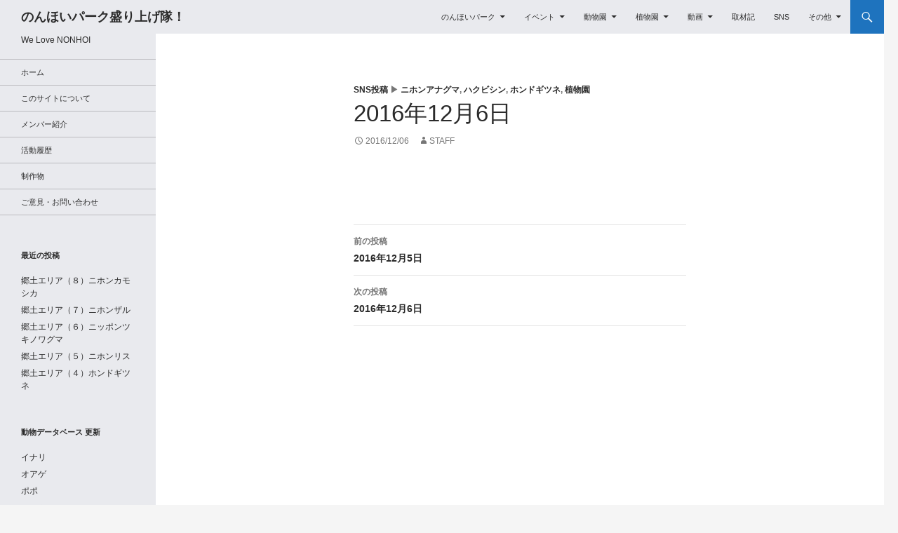

--- FILE ---
content_type: text/html; charset=UTF-8
request_url: https://moriagetai.sozo.ac.jp/home/snspost/20161206
body_size: 17339
content:
<!DOCTYPE html>
<!--[if IE 7]>
<html class="ie ie7" dir="ltr" lang="ja" prefix="og: https://ogp.me/ns#">
<![endif]-->
<!--[if IE 8]>
<html class="ie ie8" dir="ltr" lang="ja" prefix="og: https://ogp.me/ns#">
<![endif]-->
<!--[if !(IE 7) & !(IE 8)]><!-->
<html dir="ltr" lang="ja" prefix="og: https://ogp.me/ns#">
<!--<![endif]-->
<head>
	<meta charset="UTF-8">
	<meta name="viewport" content="width=device-width">
	<title>2016年12月6日 - のんほいパーク盛り上げ隊！</title>
	<link rel="profile" href="http://gmpg.org/xfn/11">
	<link rel="pingback" href="https://moriagetai.sozo.ac.jp/home/xmlrpc.php">
	<!--[if lt IE 9]>
	<script src="https://moriagetai.sozo.ac.jp/home/wp-content/themes/twentyfourteen/js/html5.js"></script>
	<![endif]-->
	
		<!-- All in One SEO 4.9.3 - aioseo.com -->
	<meta name="description" content="夕方から冷え&amp;#x8fbc" />
	<meta name="robots" content="max-image-preview:large" />
	<meta name="author" content="staff"/>
	<link rel="canonical" href="https://moriagetai.sozo.ac.jp/home/snspost/20161206" />
	<meta name="generator" content="All in One SEO (AIOSEO) 4.9.3" />
		<meta property="og:locale" content="ja_JP" />
		<meta property="og:site_name" content="のんほいパーク盛り上げ隊！ - We Love NONHOI" />
		<meta property="og:type" content="article" />
		<meta property="og:title" content="2016年12月6日 - のんほいパーク盛り上げ隊！" />
		<meta property="og:description" content="夕方から冷え&amp;#x8fbc" />
		<meta property="og:url" content="https://moriagetai.sozo.ac.jp/home/snspost/20161206" />
		<meta property="article:published_time" content="2016-12-06T14:00:43+00:00" />
		<meta property="article:modified_time" content="2016-12-09T15:50:58+00:00" />
		<meta name="twitter:card" content="summary_large_image" />
		<meta name="twitter:title" content="2016年12月6日 - のんほいパーク盛り上げ隊！" />
		<meta name="twitter:description" content="夕方から冷え&amp;#x8fbc" />
		<script type="application/ld+json" class="aioseo-schema">
			{"@context":"https:\/\/schema.org","@graph":[{"@type":"BreadcrumbList","@id":"https:\/\/moriagetai.sozo.ac.jp\/home\/snspost\/20161206#breadcrumblist","itemListElement":[{"@type":"ListItem","@id":"https:\/\/moriagetai.sozo.ac.jp\/home#listItem","position":1,"name":"Home","item":"https:\/\/moriagetai.sozo.ac.jp\/home","nextItem":{"@type":"ListItem","@id":"https:\/\/moriagetai.sozo.ac.jp\/home\/snspost#listItem","name":"\u95a2\u9023SNS"}},{"@type":"ListItem","@id":"https:\/\/moriagetai.sozo.ac.jp\/home\/snspost#listItem","position":2,"name":"\u95a2\u9023SNS","item":"https:\/\/moriagetai.sozo.ac.jp\/home\/snspost","nextItem":{"@type":"ListItem","@id":"https:\/\/moriagetai.sozo.ac.jp\/home\/archives\/snssort\/japanese_badger#listItem","name":"\u30cb\u30db\u30f3\u30a2\u30ca\u30b0\u30de"},"previousItem":{"@type":"ListItem","@id":"https:\/\/moriagetai.sozo.ac.jp\/home#listItem","name":"Home"}},{"@type":"ListItem","@id":"https:\/\/moriagetai.sozo.ac.jp\/home\/archives\/snssort\/japanese_badger#listItem","position":3,"name":"\u30cb\u30db\u30f3\u30a2\u30ca\u30b0\u30de","item":"https:\/\/moriagetai.sozo.ac.jp\/home\/archives\/snssort\/japanese_badger","nextItem":{"@type":"ListItem","@id":"https:\/\/moriagetai.sozo.ac.jp\/home\/snspost\/20161206#listItem","name":"2016\u5e7412\u67086\u65e5"},"previousItem":{"@type":"ListItem","@id":"https:\/\/moriagetai.sozo.ac.jp\/home\/snspost#listItem","name":"\u95a2\u9023SNS"}},{"@type":"ListItem","@id":"https:\/\/moriagetai.sozo.ac.jp\/home\/snspost\/20161206#listItem","position":4,"name":"2016\u5e7412\u67086\u65e5","previousItem":{"@type":"ListItem","@id":"https:\/\/moriagetai.sozo.ac.jp\/home\/archives\/snssort\/japanese_badger#listItem","name":"\u30cb\u30db\u30f3\u30a2\u30ca\u30b0\u30de"}}]},{"@type":"Organization","@id":"https:\/\/moriagetai.sozo.ac.jp\/home\/#organization","name":"\u306e\u3093\u307b\u3044\u30d1\u30fc\u30af\u76db\u308a\u4e0a\u3052\u968a\uff01","description":"We Love NONHOI","url":"https:\/\/moriagetai.sozo.ac.jp\/home\/","logo":{"@type":"ImageObject","url":"https:\/\/moriagetai.sozo.ac.jp\/home\/wp-content\/uploads\/2017\/11\/moriagetai_logo.png","@id":"https:\/\/moriagetai.sozo.ac.jp\/home\/snspost\/20161206\/#organizationLogo","width":512,"height":512,"caption":"\u306e\u3093\u307b\u3044\u30d1\u30fc\u30af\u76db\u308a\u4e0a\u3052\u968a\uff01"},"image":{"@id":"https:\/\/moriagetai.sozo.ac.jp\/home\/snspost\/20161206\/#organizationLogo"}},{"@type":"Person","@id":"https:\/\/moriagetai.sozo.ac.jp\/home\/archives\/author\/staff#author","url":"https:\/\/moriagetai.sozo.ac.jp\/home\/archives\/author\/staff","name":"staff","image":{"@type":"ImageObject","@id":"https:\/\/moriagetai.sozo.ac.jp\/home\/snspost\/20161206#authorImage","url":"https:\/\/secure.gravatar.com\/avatar\/a363d84b5dbb16e23887c5bc3bee94c8890ae0487afda7d6531527efcbe8e4a2?s=96&d=mm&r=g","width":96,"height":96,"caption":"staff"}},{"@type":"WebPage","@id":"https:\/\/moriagetai.sozo.ac.jp\/home\/snspost\/20161206#webpage","url":"https:\/\/moriagetai.sozo.ac.jp\/home\/snspost\/20161206","name":"2016\u5e7412\u67086\u65e5 - \u306e\u3093\u307b\u3044\u30d1\u30fc\u30af\u76db\u308a\u4e0a\u3052\u968a\uff01","description":"\u5915\u65b9\u304b\u3089\u51b7\u3048&#x8fbc","inLanguage":"ja","isPartOf":{"@id":"https:\/\/moriagetai.sozo.ac.jp\/home\/#website"},"breadcrumb":{"@id":"https:\/\/moriagetai.sozo.ac.jp\/home\/snspost\/20161206#breadcrumblist"},"author":{"@id":"https:\/\/moriagetai.sozo.ac.jp\/home\/archives\/author\/staff#author"},"creator":{"@id":"https:\/\/moriagetai.sozo.ac.jp\/home\/archives\/author\/staff#author"},"datePublished":"2016-12-06T23:00:43+09:00","dateModified":"2016-12-10T00:50:58+09:00"},{"@type":"WebSite","@id":"https:\/\/moriagetai.sozo.ac.jp\/home\/#website","url":"https:\/\/moriagetai.sozo.ac.jp\/home\/","name":"\u306e\u3093\u307b\u3044\u30d1\u30fc\u30af\u76db\u308a\u4e0a\u3052\u968a\uff01","description":"We Love NONHOI","inLanguage":"ja","publisher":{"@id":"https:\/\/moriagetai.sozo.ac.jp\/home\/#organization"}}]}
		</script>
		<!-- All in One SEO -->

<link rel='dns-prefetch' href='//widgetlogic.org' />
<link rel='dns-prefetch' href='//maxcdn.bootstrapcdn.com' />
<link rel="alternate" type="application/rss+xml" title="のんほいパーク盛り上げ隊！ &raquo; フィード" href="https://moriagetai.sozo.ac.jp/home/feed" />
<link rel="alternate" type="application/rss+xml" title="のんほいパーク盛り上げ隊！ &raquo; コメントフィード" href="https://moriagetai.sozo.ac.jp/home/comments/feed" />
<link rel="alternate" title="oEmbed (JSON)" type="application/json+oembed" href="https://moriagetai.sozo.ac.jp/home/wp-json/oembed/1.0/embed?url=https%3A%2F%2Fmoriagetai.sozo.ac.jp%2Fhome%2Fsnspost%2F20161206" />
<link rel="alternate" title="oEmbed (XML)" type="text/xml+oembed" href="https://moriagetai.sozo.ac.jp/home/wp-json/oembed/1.0/embed?url=https%3A%2F%2Fmoriagetai.sozo.ac.jp%2Fhome%2Fsnspost%2F20161206&#038;format=xml" />
		<!-- This site uses the Google Analytics by MonsterInsights plugin v9.11.1 - Using Analytics tracking - https://www.monsterinsights.com/ -->
							<script src="//www.googletagmanager.com/gtag/js?id=G-DPF5TTPGP4"  data-cfasync="false" data-wpfc-render="false" async></script>
			<script data-cfasync="false" data-wpfc-render="false">
				var mi_version = '9.11.1';
				var mi_track_user = true;
				var mi_no_track_reason = '';
								var MonsterInsightsDefaultLocations = {"page_location":"https:\/\/moriagetai.sozo.ac.jp\/home\/snspost\/20161206\/"};
								if ( typeof MonsterInsightsPrivacyGuardFilter === 'function' ) {
					var MonsterInsightsLocations = (typeof MonsterInsightsExcludeQuery === 'object') ? MonsterInsightsPrivacyGuardFilter( MonsterInsightsExcludeQuery ) : MonsterInsightsPrivacyGuardFilter( MonsterInsightsDefaultLocations );
				} else {
					var MonsterInsightsLocations = (typeof MonsterInsightsExcludeQuery === 'object') ? MonsterInsightsExcludeQuery : MonsterInsightsDefaultLocations;
				}

								var disableStrs = [
										'ga-disable-G-DPF5TTPGP4',
									];

				/* Function to detect opted out users */
				function __gtagTrackerIsOptedOut() {
					for (var index = 0; index < disableStrs.length; index++) {
						if (document.cookie.indexOf(disableStrs[index] + '=true') > -1) {
							return true;
						}
					}

					return false;
				}

				/* Disable tracking if the opt-out cookie exists. */
				if (__gtagTrackerIsOptedOut()) {
					for (var index = 0; index < disableStrs.length; index++) {
						window[disableStrs[index]] = true;
					}
				}

				/* Opt-out function */
				function __gtagTrackerOptout() {
					for (var index = 0; index < disableStrs.length; index++) {
						document.cookie = disableStrs[index] + '=true; expires=Thu, 31 Dec 2099 23:59:59 UTC; path=/';
						window[disableStrs[index]] = true;
					}
				}

				if ('undefined' === typeof gaOptout) {
					function gaOptout() {
						__gtagTrackerOptout();
					}
				}
								window.dataLayer = window.dataLayer || [];

				window.MonsterInsightsDualTracker = {
					helpers: {},
					trackers: {},
				};
				if (mi_track_user) {
					function __gtagDataLayer() {
						dataLayer.push(arguments);
					}

					function __gtagTracker(type, name, parameters) {
						if (!parameters) {
							parameters = {};
						}

						if (parameters.send_to) {
							__gtagDataLayer.apply(null, arguments);
							return;
						}

						if (type === 'event') {
														parameters.send_to = monsterinsights_frontend.v4_id;
							var hookName = name;
							if (typeof parameters['event_category'] !== 'undefined') {
								hookName = parameters['event_category'] + ':' + name;
							}

							if (typeof MonsterInsightsDualTracker.trackers[hookName] !== 'undefined') {
								MonsterInsightsDualTracker.trackers[hookName](parameters);
							} else {
								__gtagDataLayer('event', name, parameters);
							}
							
						} else {
							__gtagDataLayer.apply(null, arguments);
						}
					}

					__gtagTracker('js', new Date());
					__gtagTracker('set', {
						'developer_id.dZGIzZG': true,
											});
					if ( MonsterInsightsLocations.page_location ) {
						__gtagTracker('set', MonsterInsightsLocations);
					}
										__gtagTracker('config', 'G-DPF5TTPGP4', {"forceSSL":"true"} );
										window.gtag = __gtagTracker;										(function () {
						/* https://developers.google.com/analytics/devguides/collection/analyticsjs/ */
						/* ga and __gaTracker compatibility shim. */
						var noopfn = function () {
							return null;
						};
						var newtracker = function () {
							return new Tracker();
						};
						var Tracker = function () {
							return null;
						};
						var p = Tracker.prototype;
						p.get = noopfn;
						p.set = noopfn;
						p.send = function () {
							var args = Array.prototype.slice.call(arguments);
							args.unshift('send');
							__gaTracker.apply(null, args);
						};
						var __gaTracker = function () {
							var len = arguments.length;
							if (len === 0) {
								return;
							}
							var f = arguments[len - 1];
							if (typeof f !== 'object' || f === null || typeof f.hitCallback !== 'function') {
								if ('send' === arguments[0]) {
									var hitConverted, hitObject = false, action;
									if ('event' === arguments[1]) {
										if ('undefined' !== typeof arguments[3]) {
											hitObject = {
												'eventAction': arguments[3],
												'eventCategory': arguments[2],
												'eventLabel': arguments[4],
												'value': arguments[5] ? arguments[5] : 1,
											}
										}
									}
									if ('pageview' === arguments[1]) {
										if ('undefined' !== typeof arguments[2]) {
											hitObject = {
												'eventAction': 'page_view',
												'page_path': arguments[2],
											}
										}
									}
									if (typeof arguments[2] === 'object') {
										hitObject = arguments[2];
									}
									if (typeof arguments[5] === 'object') {
										Object.assign(hitObject, arguments[5]);
									}
									if ('undefined' !== typeof arguments[1].hitType) {
										hitObject = arguments[1];
										if ('pageview' === hitObject.hitType) {
											hitObject.eventAction = 'page_view';
										}
									}
									if (hitObject) {
										action = 'timing' === arguments[1].hitType ? 'timing_complete' : hitObject.eventAction;
										hitConverted = mapArgs(hitObject);
										__gtagTracker('event', action, hitConverted);
									}
								}
								return;
							}

							function mapArgs(args) {
								var arg, hit = {};
								var gaMap = {
									'eventCategory': 'event_category',
									'eventAction': 'event_action',
									'eventLabel': 'event_label',
									'eventValue': 'event_value',
									'nonInteraction': 'non_interaction',
									'timingCategory': 'event_category',
									'timingVar': 'name',
									'timingValue': 'value',
									'timingLabel': 'event_label',
									'page': 'page_path',
									'location': 'page_location',
									'title': 'page_title',
									'referrer' : 'page_referrer',
								};
								for (arg in args) {
																		if (!(!args.hasOwnProperty(arg) || !gaMap.hasOwnProperty(arg))) {
										hit[gaMap[arg]] = args[arg];
									} else {
										hit[arg] = args[arg];
									}
								}
								return hit;
							}

							try {
								f.hitCallback();
							} catch (ex) {
							}
						};
						__gaTracker.create = newtracker;
						__gaTracker.getByName = newtracker;
						__gaTracker.getAll = function () {
							return [];
						};
						__gaTracker.remove = noopfn;
						__gaTracker.loaded = true;
						window['__gaTracker'] = __gaTracker;
					})();
									} else {
										console.log("");
					(function () {
						function __gtagTracker() {
							return null;
						}

						window['__gtagTracker'] = __gtagTracker;
						window['gtag'] = __gtagTracker;
					})();
									}
			</script>
							<!-- / Google Analytics by MonsterInsights -->
		<style id='wp-img-auto-sizes-contain-inline-css'>
img:is([sizes=auto i],[sizes^="auto," i]){contain-intrinsic-size:3000px 1500px}
/*# sourceURL=wp-img-auto-sizes-contain-inline-css */
</style>
<link rel='stylesheet' id='sbi_styles-css' href='https://moriagetai.sozo.ac.jp/home/wp-content/plugins/instagram-feed/css/sbi-styles.min.css?ver=6.10.0' media='all' />
<link rel='stylesheet' id='wp-block-library-css' href='https://moriagetai.sozo.ac.jp/home/wp-includes/css/dist/block-library/style.min.css' media='all' />
<style id='global-styles-inline-css'>
:root{--wp--preset--aspect-ratio--square: 1;--wp--preset--aspect-ratio--4-3: 4/3;--wp--preset--aspect-ratio--3-4: 3/4;--wp--preset--aspect-ratio--3-2: 3/2;--wp--preset--aspect-ratio--2-3: 2/3;--wp--preset--aspect-ratio--16-9: 16/9;--wp--preset--aspect-ratio--9-16: 9/16;--wp--preset--color--black: #e9eaee;--wp--preset--color--cyan-bluish-gray: #abb8c3;--wp--preset--color--white: #fff;--wp--preset--color--pale-pink: #f78da7;--wp--preset--color--vivid-red: #cf2e2e;--wp--preset--color--luminous-vivid-orange: #ff6900;--wp--preset--color--luminous-vivid-amber: #fcb900;--wp--preset--color--light-green-cyan: #7bdcb5;--wp--preset--color--vivid-green-cyan: #00d084;--wp--preset--color--pale-cyan-blue: #8ed1fc;--wp--preset--color--vivid-cyan-blue: #0693e3;--wp--preset--color--vivid-purple: #9b51e0;--wp--preset--color--green: #1e73be;--wp--preset--color--dark-gray: #2b2b2b;--wp--preset--color--medium-gray: #767676;--wp--preset--color--light-gray: #f5f5f5;--wp--preset--gradient--vivid-cyan-blue-to-vivid-purple: linear-gradient(135deg,rgb(6,147,227) 0%,rgb(155,81,224) 100%);--wp--preset--gradient--light-green-cyan-to-vivid-green-cyan: linear-gradient(135deg,rgb(122,220,180) 0%,rgb(0,208,130) 100%);--wp--preset--gradient--luminous-vivid-amber-to-luminous-vivid-orange: linear-gradient(135deg,rgb(252,185,0) 0%,rgb(255,105,0) 100%);--wp--preset--gradient--luminous-vivid-orange-to-vivid-red: linear-gradient(135deg,rgb(255,105,0) 0%,rgb(207,46,46) 100%);--wp--preset--gradient--very-light-gray-to-cyan-bluish-gray: linear-gradient(135deg,rgb(238,238,238) 0%,rgb(169,184,195) 100%);--wp--preset--gradient--cool-to-warm-spectrum: linear-gradient(135deg,rgb(74,234,220) 0%,rgb(151,120,209) 20%,rgb(207,42,186) 40%,rgb(238,44,130) 60%,rgb(251,105,98) 80%,rgb(254,248,76) 100%);--wp--preset--gradient--blush-light-purple: linear-gradient(135deg,rgb(255,206,236) 0%,rgb(152,150,240) 100%);--wp--preset--gradient--blush-bordeaux: linear-gradient(135deg,rgb(254,205,165) 0%,rgb(254,45,45) 50%,rgb(107,0,62) 100%);--wp--preset--gradient--luminous-dusk: linear-gradient(135deg,rgb(255,203,112) 0%,rgb(199,81,192) 50%,rgb(65,88,208) 100%);--wp--preset--gradient--pale-ocean: linear-gradient(135deg,rgb(255,245,203) 0%,rgb(182,227,212) 50%,rgb(51,167,181) 100%);--wp--preset--gradient--electric-grass: linear-gradient(135deg,rgb(202,248,128) 0%,rgb(113,206,126) 100%);--wp--preset--gradient--midnight: linear-gradient(135deg,rgb(2,3,129) 0%,rgb(40,116,252) 100%);--wp--preset--font-size--small: 13px;--wp--preset--font-size--medium: 20px;--wp--preset--font-size--large: 36px;--wp--preset--font-size--x-large: 42px;--wp--preset--spacing--20: 0.44rem;--wp--preset--spacing--30: 0.67rem;--wp--preset--spacing--40: 1rem;--wp--preset--spacing--50: 1.5rem;--wp--preset--spacing--60: 2.25rem;--wp--preset--spacing--70: 3.38rem;--wp--preset--spacing--80: 5.06rem;--wp--preset--shadow--natural: 6px 6px 9px rgba(0, 0, 0, 0.2);--wp--preset--shadow--deep: 12px 12px 50px rgba(0, 0, 0, 0.4);--wp--preset--shadow--sharp: 6px 6px 0px rgba(0, 0, 0, 0.2);--wp--preset--shadow--outlined: 6px 6px 0px -3px rgb(255, 255, 255), 6px 6px rgb(0, 0, 0);--wp--preset--shadow--crisp: 6px 6px 0px rgb(0, 0, 0);}:where(.is-layout-flex){gap: 0.5em;}:where(.is-layout-grid){gap: 0.5em;}body .is-layout-flex{display: flex;}.is-layout-flex{flex-wrap: wrap;align-items: center;}.is-layout-flex > :is(*, div){margin: 0;}body .is-layout-grid{display: grid;}.is-layout-grid > :is(*, div){margin: 0;}:where(.wp-block-columns.is-layout-flex){gap: 2em;}:where(.wp-block-columns.is-layout-grid){gap: 2em;}:where(.wp-block-post-template.is-layout-flex){gap: 1.25em;}:where(.wp-block-post-template.is-layout-grid){gap: 1.25em;}.has-black-color{color: var(--wp--preset--color--black) !important;}.has-cyan-bluish-gray-color{color: var(--wp--preset--color--cyan-bluish-gray) !important;}.has-white-color{color: var(--wp--preset--color--white) !important;}.has-pale-pink-color{color: var(--wp--preset--color--pale-pink) !important;}.has-vivid-red-color{color: var(--wp--preset--color--vivid-red) !important;}.has-luminous-vivid-orange-color{color: var(--wp--preset--color--luminous-vivid-orange) !important;}.has-luminous-vivid-amber-color{color: var(--wp--preset--color--luminous-vivid-amber) !important;}.has-light-green-cyan-color{color: var(--wp--preset--color--light-green-cyan) !important;}.has-vivid-green-cyan-color{color: var(--wp--preset--color--vivid-green-cyan) !important;}.has-pale-cyan-blue-color{color: var(--wp--preset--color--pale-cyan-blue) !important;}.has-vivid-cyan-blue-color{color: var(--wp--preset--color--vivid-cyan-blue) !important;}.has-vivid-purple-color{color: var(--wp--preset--color--vivid-purple) !important;}.has-black-background-color{background-color: var(--wp--preset--color--black) !important;}.has-cyan-bluish-gray-background-color{background-color: var(--wp--preset--color--cyan-bluish-gray) !important;}.has-white-background-color{background-color: var(--wp--preset--color--white) !important;}.has-pale-pink-background-color{background-color: var(--wp--preset--color--pale-pink) !important;}.has-vivid-red-background-color{background-color: var(--wp--preset--color--vivid-red) !important;}.has-luminous-vivid-orange-background-color{background-color: var(--wp--preset--color--luminous-vivid-orange) !important;}.has-luminous-vivid-amber-background-color{background-color: var(--wp--preset--color--luminous-vivid-amber) !important;}.has-light-green-cyan-background-color{background-color: var(--wp--preset--color--light-green-cyan) !important;}.has-vivid-green-cyan-background-color{background-color: var(--wp--preset--color--vivid-green-cyan) !important;}.has-pale-cyan-blue-background-color{background-color: var(--wp--preset--color--pale-cyan-blue) !important;}.has-vivid-cyan-blue-background-color{background-color: var(--wp--preset--color--vivid-cyan-blue) !important;}.has-vivid-purple-background-color{background-color: var(--wp--preset--color--vivid-purple) !important;}.has-black-border-color{border-color: var(--wp--preset--color--black) !important;}.has-cyan-bluish-gray-border-color{border-color: var(--wp--preset--color--cyan-bluish-gray) !important;}.has-white-border-color{border-color: var(--wp--preset--color--white) !important;}.has-pale-pink-border-color{border-color: var(--wp--preset--color--pale-pink) !important;}.has-vivid-red-border-color{border-color: var(--wp--preset--color--vivid-red) !important;}.has-luminous-vivid-orange-border-color{border-color: var(--wp--preset--color--luminous-vivid-orange) !important;}.has-luminous-vivid-amber-border-color{border-color: var(--wp--preset--color--luminous-vivid-amber) !important;}.has-light-green-cyan-border-color{border-color: var(--wp--preset--color--light-green-cyan) !important;}.has-vivid-green-cyan-border-color{border-color: var(--wp--preset--color--vivid-green-cyan) !important;}.has-pale-cyan-blue-border-color{border-color: var(--wp--preset--color--pale-cyan-blue) !important;}.has-vivid-cyan-blue-border-color{border-color: var(--wp--preset--color--vivid-cyan-blue) !important;}.has-vivid-purple-border-color{border-color: var(--wp--preset--color--vivid-purple) !important;}.has-vivid-cyan-blue-to-vivid-purple-gradient-background{background: var(--wp--preset--gradient--vivid-cyan-blue-to-vivid-purple) !important;}.has-light-green-cyan-to-vivid-green-cyan-gradient-background{background: var(--wp--preset--gradient--light-green-cyan-to-vivid-green-cyan) !important;}.has-luminous-vivid-amber-to-luminous-vivid-orange-gradient-background{background: var(--wp--preset--gradient--luminous-vivid-amber-to-luminous-vivid-orange) !important;}.has-luminous-vivid-orange-to-vivid-red-gradient-background{background: var(--wp--preset--gradient--luminous-vivid-orange-to-vivid-red) !important;}.has-very-light-gray-to-cyan-bluish-gray-gradient-background{background: var(--wp--preset--gradient--very-light-gray-to-cyan-bluish-gray) !important;}.has-cool-to-warm-spectrum-gradient-background{background: var(--wp--preset--gradient--cool-to-warm-spectrum) !important;}.has-blush-light-purple-gradient-background{background: var(--wp--preset--gradient--blush-light-purple) !important;}.has-blush-bordeaux-gradient-background{background: var(--wp--preset--gradient--blush-bordeaux) !important;}.has-luminous-dusk-gradient-background{background: var(--wp--preset--gradient--luminous-dusk) !important;}.has-pale-ocean-gradient-background{background: var(--wp--preset--gradient--pale-ocean) !important;}.has-electric-grass-gradient-background{background: var(--wp--preset--gradient--electric-grass) !important;}.has-midnight-gradient-background{background: var(--wp--preset--gradient--midnight) !important;}.has-small-font-size{font-size: var(--wp--preset--font-size--small) !important;}.has-medium-font-size{font-size: var(--wp--preset--font-size--medium) !important;}.has-large-font-size{font-size: var(--wp--preset--font-size--large) !important;}.has-x-large-font-size{font-size: var(--wp--preset--font-size--x-large) !important;}
/*# sourceURL=global-styles-inline-css */
</style>

<style id='classic-theme-styles-inline-css'>
/*! This file is auto-generated */
.wp-block-button__link{color:#fff;background-color:#32373c;border-radius:9999px;box-shadow:none;text-decoration:none;padding:calc(.667em + 2px) calc(1.333em + 2px);font-size:1.125em}.wp-block-file__button{background:#32373c;color:#fff;text-decoration:none}
/*# sourceURL=/wp-includes/css/classic-themes.min.css */
</style>
<link rel='stylesheet' id='block-widget-css' href='https://moriagetai.sozo.ac.jp/home/wp-content/plugins/widget-logic/block_widget/css/widget.css?ver=1768284562' media='all' />
<link rel='stylesheet' id='contact-form-7-css' href='https://moriagetai.sozo.ac.jp/home/wp-content/plugins/contact-form-7/includes/css/styles.css?ver=6.1.4' media='all' />
<link rel='stylesheet' id='cff-css' href='https://moriagetai.sozo.ac.jp/home/wp-content/plugins/custom-facebook-feed/assets/css/cff-style.min.css?ver=4.3.4' media='all' />
<link rel='stylesheet' id='sb-font-awesome-css' href='https://maxcdn.bootstrapcdn.com/font-awesome/4.7.0/css/font-awesome.min.css' media='all' />
<link rel='stylesheet' id='jquery-ui-smoothness-css' href='https://moriagetai.sozo.ac.jp/home/wp-content/plugins/contact-form-7/includes/js/jquery-ui/themes/smoothness/jquery-ui.min.css?ver=1.12.1' media='screen' />
<link rel='stylesheet' id='twentyfourteen-lato-css' href='https://moriagetai.sozo.ac.jp/home/wp-content/themes/twentyfourteen/fonts/font-lato.css?ver=20230328' media='all' />
<link rel='stylesheet' id='genericons-css' href='https://moriagetai.sozo.ac.jp/home/wp-content/themes/twentyfourteen/genericons/genericons.css?ver=3.0.3' media='all' />
<link rel='stylesheet' id='twentyfourteen-style-css' href='https://moriagetai.sozo.ac.jp/home/wp-content/themes/twentyfourteen-child/style.css?ver=20230328' media='all' />
<link rel='stylesheet' id='twentyfourteen-block-style-css' href='https://moriagetai.sozo.ac.jp/home/wp-content/themes/twentyfourteen/css/blocks.css?ver=20230206' media='all' />
<script src="https://moriagetai.sozo.ac.jp/home/wp-content/plugins/google-analytics-for-wordpress/assets/js/frontend-gtag.min.js?ver=9.11.1" id="monsterinsights-frontend-script-js" async data-wp-strategy="async"></script>
<script data-cfasync="false" data-wpfc-render="false" id='monsterinsights-frontend-script-js-extra'>var monsterinsights_frontend = {"js_events_tracking":"true","download_extensions":"doc,pdf,ppt,zip,xls,docx,pptx,xlsx","inbound_paths":"[]","home_url":"https:\/\/moriagetai.sozo.ac.jp\/home","hash_tracking":"false","v4_id":"G-DPF5TTPGP4"};</script>
<script src="https://moriagetai.sozo.ac.jp/home/wp-includes/js/jquery/jquery.min.js?ver=3.7.1" id="jquery-core-js"></script>
<script src="https://moriagetai.sozo.ac.jp/home/wp-includes/js/jquery/jquery-migrate.min.js?ver=3.4.1" id="jquery-migrate-js"></script>
<script src="https://moriagetai.sozo.ac.jp/home/wp-includes/js/jquery/ui/core.min.js?ver=1.13.3" id="jquery-ui-core-js"></script>
<script src="https://moriagetai.sozo.ac.jp/home/wp-includes/js/jquery/ui/accordion.min.js?ver=1.13.3" id="jquery-ui-accordion-js"></script>
<script src="https://moriagetai.sozo.ac.jp/home/wp-includes/js/jquery/ui/tabs.min.js?ver=1.13.3" id="jquery-ui-tabs-js"></script>
<script src="https://moriagetai.sozo.ac.jp/home/wp-content/themes/twentyfourteen-child/js/custom-script.js" id="custom-script-js"></script>
<script src="https://moriagetai.sozo.ac.jp/home/wp-content/themes/twentyfourteen-child/js/jquery-searcher-master/dist/jquery.searcher.js" id="jquery.searcher-js"></script>
<link rel="https://api.w.org/" href="https://moriagetai.sozo.ac.jp/home/wp-json/" /><link rel="alternate" title="JSON" type="application/json" href="https://moriagetai.sozo.ac.jp/home/wp-json/wp/v2/snspost/7701" /><link rel="EditURI" type="application/rsd+xml" title="RSD" href="https://moriagetai.sozo.ac.jp/home/xmlrpc.php?rsd" />

<style id="fourteen-colors" type="text/css">/* Custom Contrast Color */
		.site:before,
		#secondary,
		.site-header,
		.site-footer,
		.menu-toggle,
		.featured-content,
		.featured-content .entry-header,
		.slider-direction-nav a,
		.ie8 .featured-content,
		.ie8 .site:before {
			background-color: #e9eaee;
		}

		.grid .featured-content .entry-header,
		.ie8 .grid .featured-content .entry-header {
			border-color: #e9eaee;
		}

		.slider-control-paging a:before {
			background-color: rgba(255,255,255,.33);
		}

		.hentry .mejs-mediaelement,
		.widget .mejs-mediaelement,
 		.hentry .mejs-container .mejs-controls,
 		.widget .mejs-container .mejs-controls {
			background: #e9eaee;
		}

		/* Player controls need separation from the contrast background */
		.primary-sidebar .mejs-controls,
		.site-footer .mejs-controls {
			border: 1px solid;
		}
		
			.site-description,
			.secondary-navigation a,
			.widget,
			.widget a,
			.widget-title,
			.widget-title a,
			.widget_calendar caption,
			.site-header a,
			.site-title a,
			.site-title a:hover,
			.menu-toggle:before,
			.site-footer,
			.site-footer a,
			.featured-content a,
			.featured-content .entry-meta,
			.slider-direction-nav a:before,
			.hentry .mejs-container .mejs-controls .mejs-time span,
			.widget .mejs-container .mejs-controls .mejs-time span,
			.hentry .mejs-controls .mejs-button button,
			.widget .mejs-controls .mejs-button button {
				color: #2b2b2b;
			}

			@media screen and (min-width: 783px) {
				.primary-navigation ul ul a {
					color: #fff;
				}
			}

			@media screen and (min-width: 1008px) {
				.secondary-navigation ul ul a,
				.secondary-navigation li:hover > a,
				.secondary-navigation li.focus > a {
					color: #fff;
				}
			}

			.widget_calendar tbody a,
			.site-footer .widget_calendar tbody a,
			.slider-direction-nav a:hover:before {
				color: #fff;
			}

			.slider-control-paging a:before {
				background-color: rgba(0, 0, 0, .33);
			}

			.featured-content {
				background-image: url(http://moriagetai.sozo.ac.jp/home/wp-content/plugins/fourteen-colors/pattern-dark-inverse.svg);
			}

			.site-navigation li,
			#secondary,
			.secondary-navigation,
			.secondary-navigation li,
			.widget table,
			.widget th,
			.widget td,
			.widget_archive li,
			.widget_categories li,
			.widget_links li,
			.widget_meta li,
			.widget_nav_menu li,
			.widget_pages li,
			.widget_recent_comments li,
			.widget_recent_entries li,
			.widget_text li,
			.widget_categories li ul,
			.widget_nav_menu li ul,
			.widget_pages li ul,
			.widget_text li ul,
			.widget abbr[title] {
				border-color: rgba(0, 0, 0, .2);
			}

			.widget input,
			.widget textarea {
				background-color: rgba(0, 0, 0, .02);
				border-color: rgba(0, 0, 0, .2);
				color: #000;
			}

			.widget input:focus, .widget textarea:focus {
				border-color: rgba(0, 0, 0, 0.4);
			}

			.widget_twentyfourteen_ephemera .entry-meta a {
				color: rgba(0, 0, 0, 0.7);
			}

			.widget_twentyfourteen_ephemera > ol > li {
				border-bottom-color: rgba(0, 0, 0, 0.2);
			}

			#supplementary + .site-info {
				border-top: 1px solid rgba(0, 0, 0, 0.2);
			}

			.hentry .mejs-controls .mejs-time-rail .mejs-time-total,
			.widget .mejs-controls .mejs-time-rail .mejs-time-total,
			.hentry .mejs-controls .mejs-horizontal-volume-slider .mejs-horizontal-volume-total,
			.widget .mejs-controls .mejs-horizontal-volume-slider .mejs-horizontal-volume-total {
				background: rgba(0,0,0,.3);
			}

			.hentry .mejs-controls .mejs-time-rail .mejs-time-loaded,
			.widget .mejs-controls .mejs-time-rail .mejs-time-loaded,
			.hentry .mejs-controls .mejs-horizontal-volume-slider .mejs-horizontal-volume-current,
			.widget .mejs-controls .mejs-horizontal-volume-slider .mejs-horizontal-volume-current {
				background-color: #2b2b2b;
			}

			/* Override the site title color option with an over-qualified selector, as the option is hidden. */
			h1.site-title a {
				color: #2b2b2b;
			}
		
		.menu-toggle:active,
		.menu-toggle:focus,
		.menu-toggle:hover {
			background-color: #ffffff;
		}
		/* Custom accent color. */
		button,
		.button,
		.contributor-posts-link,
		input[type="button"],
		input[type="reset"],
		input[type="submit"],
		.search-toggle,
		.hentry .mejs-controls .mejs-time-rail .mejs-time-current,
		.widget .mejs-controls .mejs-time-rail .mejs-time-current,
		.hentry .mejs-overlay:hover .mejs-overlay-button,
		.widget .mejs-overlay:hover .mejs-overlay-button,
		.widget button,
		.widget .button,
		.widget input[type="button"],
		.widget input[type="reset"],
		.widget input[type="submit"],
		.widget_calendar tbody a,
		.content-sidebar .widget input[type="button"],
		.content-sidebar .widget input[type="reset"],
		.content-sidebar .widget input[type="submit"],
		.slider-control-paging .slider-active:before,
		.slider-control-paging .slider-active:hover:before,
		.slider-direction-nav a:hover,
		.ie8 .primary-navigation ul ul,
		.ie8 .secondary-navigation ul ul,
		.ie8 .primary-navigation li:hover > a,
		.ie8 .primary-navigation li.focus > a,
		.ie8 .secondary-navigation li:hover > a,
		.ie8 .secondary-navigation li.focus > a {
			background-color: #1e73be;
		}

		.site-navigation a:hover {
			color: #1e73be;
		}

		::-moz-selection {
			background: #1e73be;
		}

		::selection {
			background: #1e73be;
		}

		.paging-navigation .page-numbers.current {
			border-color: #1e73be;
		}

		@media screen and (min-width: 782px) {
			.primary-navigation li:hover > a,
			.primary-navigation li.focus > a,
			.primary-navigation ul ul {
				background-color: #1e73be;
			}
		}

		@media screen and (min-width: 1008px) {
			.secondary-navigation li:hover > a,
			.secondary-navigation li.focus > a,
			.secondary-navigation ul ul {
				background-color: #1e73be;
			}
		}
	
			.contributor-posts-link,
			button,
			.button,
			input[type="button"],
			input[type="reset"],
			input[type="submit"],
			.search-toggle:before,
			.hentry .mejs-overlay:hover .mejs-overlay-button,
			.widget .mejs-overlay:hover .mejs-overlay-button,
			.widget button,
			.widget .button,
			.widget input[type="button"],
			.widget input[type="reset"],
			.widget input[type="submit"],
			.widget_calendar tbody a,
			.widget_calendar tbody a:hover,
			.site-footer .widget_calendar tbody a,
			.content-sidebar .widget input[type="button"],
			.content-sidebar .widget input[type="reset"],
			.content-sidebar .widget input[type="submit"],
			button:hover,
			button:focus,
			.button:hover,
			.button:focus,
			.widget a.button:hover,
			.widget a.button:focus,
			.widget a.button:active,
			.content-sidebar .widget a.button,
			.content-sidebar .widget a.button:hover,
			.content-sidebar .widget a.button:focus,
			.content-sidebar .widget a.button:active,
			.contributor-posts-link:hover,
			.contributor-posts-link:active,
			input[type="button"]:hover,
			input[type="button"]:focus,
			input[type="reset"]:hover,
			input[type="reset"]:focus,
			input[type="submit"]:hover,
			input[type="submit"]:focus,
			.slider-direction-nav a:hover:before {
				color: #fff;
			}

			@media screen and (min-width: 782px) {
				.primary-navigation ul ul a,
				.primary-navigation li:hover > a,
				.primary-navigation li.focus > a,
				.primary-navigation ul ul {
					color: #fff;
				}
			}

			@media screen and (min-width: 1008px) {
				.secondary-navigation ul ul a,
				.secondary-navigation li:hover > a,
				.secondary-navigation li.focus > a,
				.secondary-navigation ul ul {
					color: #fff;
				}
			}
		
		/* Generated variants of custom accent color. */
		a,
		.content-sidebar .widget a {
			color: #1e73be;
		}

		.contributor-posts-link:hover,
		.button:hover,
		.button:focus,
		.slider-control-paging a:hover:before,
		.search-toggle:hover,
		.search-toggle.active,
		.search-box,
		.widget_calendar tbody a:hover,
		button:hover,
		button:focus,
		input[type="button"]:hover,
		input[type="button"]:focus,
		input[type="reset"]:hover,
		input[type="reset"]:focus,
		input[type="submit"]:hover,
		input[type="submit"]:focus,
		.widget button:hover,
		.widget .button:hover,
		.widget button:focus,
		.widget .button:focus,
		.widget input[type="button"]:hover,
		.widget input[type="button"]:focus,
		.widget input[type="reset"]:hover,
		.widget input[type="reset"]:focus,
		.widget input[type="submit"]:hover,
		.widget input[type="submit"]:focus,
		.content-sidebar .widget input[type="button"]:hover,
		.content-sidebar .widget input[type="button"]:focus,
		.content-sidebar .widget input[type="reset"]:hover,
		.content-sidebar .widget input[type="reset"]:focus,
		.content-sidebar .widget input[type="submit"]:hover,
		.content-sidebar .widget input[type="submit"]:focus,
		.ie8 .primary-navigation ul ul a:hover,
		.ie8 .primary-navigation ul ul li.focus > a,
		.ie8 .secondary-navigation ul ul a:hover,
		.ie8 .secondary-navigation ul ul li.focus > a {
			background-color: #3b90db;
		}

		.featured-content a:hover,
		.featured-content .entry-title a:hover,
		.widget a:hover,
		.widget-title a:hover,
		.widget_twentyfourteen_ephemera .entry-meta a:hover,
		.hentry .mejs-controls .mejs-button button:hover,
		.widget .mejs-controls .mejs-button button:hover,
		.site-info a:hover,
		.featured-content a:hover {
			color: #3b90db;
		}

		a:active,
		a:hover,
		.entry-title a:hover,
		.entry-meta a:hover,
		.cat-links a:hover,
		.entry-content .edit-link a:hover,
		.post-navigation a:hover,
		.image-navigation a:hover,
		.comment-author a:hover,
		.comment-list .pingback a:hover,
		.comment-list .trackback a:hover,
		.comment-metadata a:hover,
		.comment-reply-title small a:hover,
		.content-sidebar .widget a:hover,
		.content-sidebar .widget .widget-title a:hover,
		.content-sidebar .widget_twentyfourteen_ephemera .entry-meta a:hover {
			color: #3b90db;
		}

		.page-links a:hover,
		.paging-navigation a:hover {
			border-color: #3b90db;
		}

		.entry-meta .tag-links a:hover:before {
			border-right-color: #3b90db;
		}

		.page-links a:hover,
		.entry-meta .tag-links a:hover {
			background-color: #3b90db;
		}

		@media screen and (min-width: 782px) {
			.primary-navigation ul ul a:hover,
			.primary-navigation ul ul li.focus > a {
				background-color: #3b90db;
			}
		}

		@media screen and (min-width: 1008px) {
			.secondary-navigation ul ul a:hover,
			.secondary-navigation ul ul li.focus > a {
				background-color: #3b90db;
			}
		}

		button:active,
		.button:active,
		.contributor-posts-link:active,
		input[type="button"]:active,
		input[type="reset"]:active,
		input[type="submit"]:active,
		.widget input[type="button"]:active,
		.widget input[type="reset"]:active,
		.widget input[type="submit"]:active,
		.content-sidebar .widget input[type="button"]:active,
		.content-sidebar .widget input[type="reset"]:active,
		.content-sidebar .widget input[type="submit"]:active {
			background-color: #4fa4ef;
		}

		.site-navigation .current_page_item > a,
		.site-navigation .current_page_ancestor > a,
		.site-navigation .current-menu-item > a,
		.site-navigation .current-menu-ancestor > a {
			color: #4fa4ef;
		}
	</style><link rel="icon" href="https://moriagetai.sozo.ac.jp/home/wp-content/uploads/2017/11/cropped-moriagetai_logo-32x32.png" sizes="32x32" />
<link rel="icon" href="https://moriagetai.sozo.ac.jp/home/wp-content/uploads/2017/11/cropped-moriagetai_logo-192x192.png" sizes="192x192" />
<link rel="apple-touch-icon" href="https://moriagetai.sozo.ac.jp/home/wp-content/uploads/2017/11/cropped-moriagetai_logo-180x180.png" />
<meta name="msapplication-TileImage" content="https://moriagetai.sozo.ac.jp/home/wp-content/uploads/2017/11/cropped-moriagetai_logo-270x270.png" />
</head>

<body class="wp-singular snspost-template-default single single-snspost postid-7701 wp-embed-responsive wp-theme-twentyfourteen wp-child-theme-twentyfourteen-child masthead-fixed full-width singular">
<div id="fb-root"></div>
<script>(function(d, s, id) {
  var js, fjs = d.getElementsByTagName(s)[0];
  if (d.getElementById(id)) return;
  js = d.createElement(s); js.id = id;
  js.src = "//connect.facebook.net/ja_JP/sdk.js#xfbml=1&version=v2.5&appId=400649323375020";
  fjs.parentNode.insertBefore(js, fjs);
}(document, 'script', 'facebook-jssdk'));</script>

<div id="page" class="hfeed site">
	
	<header id="masthead" class="site-header" role="banner">
		<div class="header-main">
			<h1 class="site-title"><a href="https://moriagetai.sozo.ac.jp/home/" rel="home">のんほいパーク盛り上げ隊！</a></h1>

			<div class="search-toggle">
				<a href="#search-container" class="screen-reader-text">検索</a>
			</div>

			<nav id="primary-navigation" class="site-navigation primary-navigation" role="navigation">
				<button class="menu-toggle">メインメニュー</button>
				<a class="screen-reader-text skip-link" href="#content">コンテンツへスキップ</a>
				<div class="menu-sub-menu-container"><ul id="menu-sub-menu" class="nav-menu"><li id="menu-item-613" class="menu-item menu-item-type-post_type menu-item-object-page menu-item-has-children menu-item-613"><a href="https://moriagetai.sozo.ac.jp/home/nonhoi_info">のんほいパーク</a>
<ul class="sub-menu">
	<li id="menu-item-554" class="menu-item menu-item-type-post_type menu-item-object-page menu-item-554"><a href="https://moriagetai.sozo.ac.jp/home/nonhoi_info/nonhoi">基本情報</a></li>
	<li id="menu-item-7877" class="menu-item menu-item-type-custom menu-item-object-custom menu-item-7877"><a target="_blank" href="http://moriagetai.sozo.ac.jp/home/restaurant/">レストラン情報</a></li>
	<li id="menu-item-23" class="menu-item menu-item-type-taxonomy menu-item-object-category menu-item-23"><a href="https://moriagetai.sozo.ac.jp/home/archives/category/around">周辺情報</a></li>
	<li id="menu-item-1890" class="menu-item menu-item-type-post_type menu-item-object-page menu-item-1890"><a href="https://moriagetai.sozo.ac.jp/home/nonhoi_info/map">周辺地図</a></li>
	<li id="menu-item-27529" class="menu-item menu-item-type-post_type menu-item-object-page menu-item-27529"><a href="https://moriagetai.sozo.ac.jp/home/nonhoi_info/photospot">フォトスポット</a></li>
	<li id="menu-item-8844" class="menu-item menu-item-type-custom menu-item-object-custom menu-item-8844"><a href="http://moriagetai.sozo.ac.jp/home/badge">缶バッジコレクション</a></li>
</ul>
</li>
<li id="menu-item-2982" class="menu-item menu-item-type-post_type menu-item-object-page menu-item-has-children menu-item-2982"><a href="https://moriagetai.sozo.ac.jp/home/nonhoi_event">イベント</a>
<ul class="sub-menu">
	<li id="menu-item-2991" class="menu-item menu-item-type-post_type menu-item-object-page menu-item-2991"><a href="https://moriagetai.sozo.ac.jp/home/nonhoi_event/regular_event">定例イベント</a></li>
	<li id="menu-item-2985" class="menu-item menu-item-type-post_type menu-item-object-page menu-item-2985"><a href="https://moriagetai.sozo.ac.jp/home/nonhoi_event/event">期間イベント</a></li>
	<li id="menu-item-17268" class="menu-item menu-item-type-custom menu-item-object-custom menu-item-17268"><a target="_blank" href="http://moriagetai.sozo.ac.jp/photoaward/">のんほいフォトアワード</a></li>
</ul>
</li>
<li id="menu-item-652" class="menu-item menu-item-type-post_type menu-item-object-page menu-item-has-children menu-item-652"><a href="https://moriagetai.sozo.ac.jp/home/zoo_area">動物園</a>
<ul class="sub-menu">
	<li id="menu-item-1661" class="menu-item menu-item-type-post_type menu-item-object-page menu-item-1661"><a href="https://moriagetai.sozo.ac.jp/home/zoo_area">基本情報（動物園）</a></li>
	<li id="menu-item-1485" class="menu-item menu-item-type-post_type menu-item-object-page menu-item-1485"><a href="https://moriagetai.sozo.ac.jp/home/animalrep">しいくぶろぐ</a></li>
	<li id="menu-item-794" class="menu-item menu-item-type-post_type menu-item-object-page menu-item-794"><a href="https://moriagetai.sozo.ac.jp/home/animaldb">動物データベース</a></li>
	<li id="menu-item-17270" class="menu-item menu-item-type-custom menu-item-object-custom menu-item-17270"><a href="https://calendar.google.com/calendar/embed?src=n16miucu7pvtbnu3ni0mfnc5jg%40group.calendar.google.com&#038;ctz=Asia%2FTokyo">誕生日＆記念日カレンダー</a></li>
	<li id="menu-item-1199" class="menu-item menu-item-type-taxonomy menu-item-object-category menu-item-1199"><a href="https://moriagetai.sozo.ac.jp/home/archives/category/animal/interview">飼育員インタビュー</a></li>
</ul>
</li>
<li id="menu-item-1216" class="menu-item menu-item-type-post_type menu-item-object-page menu-item-has-children menu-item-1216"><a href="https://moriagetai.sozo.ac.jp/home/botanical_area">植物園</a>
<ul class="sub-menu">
	<li id="menu-item-1662" class="menu-item menu-item-type-post_type menu-item-object-page menu-item-1662"><a href="https://moriagetai.sozo.ac.jp/home/botanical_area">基本情報（植物園）</a></li>
	<li id="menu-item-5229" class="menu-item menu-item-type-custom menu-item-object-custom menu-item-5229"><a href="http://moriagetai.sozo.ac.jp/home/?post_type=snspost&#038;snssort=plants_and_flowers">植物園に関するSNS投稿</a></li>
</ul>
</li>
<li id="menu-item-689" class="menu-item menu-item-type-post_type menu-item-object-page menu-item-has-children menu-item-689"><a href="https://moriagetai.sozo.ac.jp/home/nonhoi_movies">動画</a>
<ul class="sub-menu">
	<li id="menu-item-793" class="menu-item menu-item-type-taxonomy menu-item-object-category menu-item-793"><a href="https://moriagetai.sozo.ac.jp/home/archives/category/movie/moviess">6秒動画</a></li>
	<li id="menu-item-690" class="menu-item menu-item-type-taxonomy menu-item-object-category menu-item-690"><a href="https://moriagetai.sozo.ac.jp/home/archives/category/movie/movies">動画（短め）</a></li>
	<li id="menu-item-1139" class="menu-item menu-item-type-taxonomy menu-item-object-category menu-item-1139"><a href="https://moriagetai.sozo.ac.jp/home/archives/category/movie/moviel">動画（長め）</a></li>
</ul>
</li>
<li id="menu-item-1553" class="menu-item menu-item-type-taxonomy menu-item-object-category menu-item-1553"><a href="https://moriagetai.sozo.ac.jp/home/archives/category/moriagetai_report">取材記</a></li>
<li id="menu-item-5456" class="menu-item menu-item-type-custom menu-item-object-custom menu-item-5456"><a href="http://moriagetai.sozo.ac.jp/home/snspost">SNS</a></li>
<li id="menu-item-1496" class="menu-item menu-item-type-post_type menu-item-object-page menu-item-has-children menu-item-1496"><a href="https://moriagetai.sozo.ac.jp/home/other">その他</a>
<ul class="sub-menu">
	<li id="menu-item-27324" class="menu-item menu-item-type-post_type menu-item-object-page menu-item-27324"><a href="https://moriagetai.sozo.ac.jp/home/artclub">盛り上げ隊美術部</a></li>
	<li id="menu-item-18339" class="menu-item menu-item-type-post_type menu-item-object-page menu-item-18339"><a href="https://moriagetai.sozo.ac.jp/home/calendar">盛り上げ隊！オリジナルカレンダー</a></li>
	<li id="menu-item-17269" class="menu-item menu-item-type-custom menu-item-object-custom menu-item-17269"><a href="http://moriagetai.sozo.ac.jp/home/archives/6900">LINEスタンプ</a></li>
	<li id="menu-item-6919" class="menu-item menu-item-type-custom menu-item-object-custom menu-item-6919"><a target="_blank" href="http://moriagetai.sozo.ac.jp/home/zoolist/">動物園SNS一覧</a></li>
	<li id="menu-item-1491" class="menu-item menu-item-type-post_type menu-item-object-page menu-item-1491"><a href="https://moriagetai.sozo.ac.jp/home/animal_clock">どうぶつ時計α</a></li>
</ul>
</li>
</ul></div>			</nav>
		</div>

		<div id="search-container" class="search-box-wrapper hide">
			<div class="search-box">
				<form role="search" method="get" class="search-form" action="https://moriagetai.sozo.ac.jp/home/">
				<label>
					<span class="screen-reader-text">検索:</span>
					<input type="search" class="search-field" placeholder="検索&hellip;" value="" name="s" />
				</label>
				<input type="submit" class="search-submit" value="検索" />
			</form>			</div>
		</div>
	</header><!-- #masthead -->

	<div id="main" class="site-main">

	<div id="primary" class="content-area">
		<div id="content" class="site-content" role="main">
			
<article id="post-7701" class="post-7701 snspost type-snspost status-publish hentry snssort-japanese_badger snssort-masked_palm_civet snssort-japanese_red_fox snssort-plants_and_flowers">
	
	<header class="entry-header">
				<div class="entry-meta">
			<span class="cat-links"><a href="http://projectweb.sozo.ac.jp/tmiwaproj2013/snspost">SNS投稿</a> &#x25B6; <a href="https://moriagetai.sozo.ac.jp/home/archives/snssort/japanese_badger" rel="tag">ニホンアナグマ</a>, <a href="https://moriagetai.sozo.ac.jp/home/archives/snssort/masked_palm_civet" rel="tag">ハクビシン</a>, <a href="https://moriagetai.sozo.ac.jp/home/archives/snssort/japanese_red_fox" rel="tag">ホンドギツネ</a>, <a href="https://moriagetai.sozo.ac.jp/home/archives/snssort/plants_and_flowers" rel="tag">植物園</a></span>
		</div>
		<h1 class="entry-title">2016年12月6日</h1>
		<div class="entry-meta">
			<span class="entry-date"><a href="https://moriagetai.sozo.ac.jp/home/snspost/20161206" rel="bookmark"><time class="entry-date" datetime="2016-12-06T23:00:43+09:00">2016/12/06</time></a></span> <span class="byline"><span class="author vcard"><a class="url fn n" href="https://moriagetai.sozo.ac.jp/home/archives/author/staff" rel="author">staff</a></span></span>		</div><!-- .entry-meta -->
	</header><!-- .entry-header -->

		<div class="entry-content">
<div class="fb-post" data-href="https://www.facebook.com/Project.NonHoi/posts/1217454481655048" data-show-text="true">
<blockquote cite="https://www.facebook.com/Project.NonHoi/posts/1217454481655048" class="fb-xfbml-parse-ignore">
<p>&#x5915;&#x65b9;&#x304b;&#x3089;&#x51b7;&#x3048;&#x8fbc;&#x3093;&#x3067;&#x304d;&#x307e;&#x3057;&#x305f;&#x306d;&#x3002;&#x8c4a;&#x6a4b;&#x306f;&#x98a8;&#x3082;&#x5f37;&#x304f;&#x3066;&#x3059;&#x3063;&#x304b;&#x308a;&#x771f;&#x51ac;&#x306a;&#x6c17;&#x5206;&#x3067;&#x3059;&#x3002;<br />
&#x5148;&#x9031;&#x306e;&#x91d1;&#x66dc;&#x65e5;&#xff08;12/2&#xff09; #&#x306e;&#x3093;&#x307b;&#x3044;&#x30d1;&#x30fc;&#x30af; &#x306e; #&#x30e1;&#x30bf;&#x30bb;&#x30b3;&#x30a4;&#x30a2; &#x304c;&#x7dba;&#x9e97;&#x306b;&#x8272;&#x4ed8;&#x3044;&#x3066;&#x3044;&#x307e;&#x3057;&#x305f;&#x3088;&#x3002;&#x3053;&#x306e;&#x65e5;&#x306f;&#x5929;&#x6c17;&#x304c;&#x826f;&#x304f;&#x3066;&#x3001;&#x629c;&#x3051;&#x308b;&#x3088;&#x3046;&#x306a;&#x9752;&#x7a7a;&#x306e;&#x4e0b;&#x3067;&#x771f;&#x3063;&#x8d64;&#x306a;&#x30e1;&#x30bf;&#x30bb;&#x30b3;&#x30a4;&#x30a2;&#x304c;&#x76ee;&#x306b;&#x7729;&#x3057;&#x304b;&#x3063;&#x305f;&#x3067;&#x3059;&#x3002;<br />
&#x305d;&#x3093;&#x306a;&#x6696;&#x304b;&#x306a;&#x65e5;&#x5c04;&#x3057;&#x306e;&#x4e0b;&#x3001;&#x30a6;&#x30c8;&#x30a6;&#x30c8;&#x3068;&#x5e78;&#x305b;&#x306a;&#x8868;&#x60c5;&#x306e;&#x90f7;&#x571f;&#x306e;&#x5b50;&#x305f;&#x3061;&#x3092;&#x64ae;&#x5f71;&#x3057;&#x3066;&#x304d;&#x307e;&#x3057;&#x305f;&#x3002;&#x3053;&#x308c;&#x304b;&#x3089;&#x5bd2;&#x3055;&#x304c;&#x53b3;&#x3057;&#x304f;&#x306a;&#x308b;&#x3051;&#x308c;&#x3069;&#x3001;&#x305f;&#x304f;&#x3055;&#x3093;&#x98df;&#x3079;&#x3066;&#x5143;&#x6c17;&#x306b;&#x904e;&#x3054;&#x3057;&#x3066;&#x306d;&#x2665;&#xfe0e;</p>
<p><a href="https://www.facebook.com/Project.NonHoi/">のんほいパーク盛り上げ隊！！！</a>さんの投稿&nbsp;<a href="https://www.facebook.com/Project.NonHoi/posts/1217454481655048">2016年12月6日</a></p></blockquote>
</div>


	</div><!-- .entry-content -->
	
		</article><!-- #post-## -->		<nav class="navigation post-navigation">
		<h1 class="screen-reader-text">
			投稿ナビゲーション		</h1>
		<div class="nav-links">
			<a href="https://moriagetai.sozo.ac.jp/home/snspost/20161205" rel="prev"><span class="meta-nav">前の投稿</span>2016年12月5日</a><a href="https://moriagetai.sozo.ac.jp/home/snspost/20161206-2" rel="next"><span class="meta-nav">次の投稿</span>2016年12月6日</a>			</div><!-- .nav-links -->
		</nav><!-- .navigation -->
				</div><!-- #content -->
	</div><!-- #primary -->

<div id="secondary">
		<h2 class="site-description">We Love NONHOI</h2>
	
		<nav class="navigation site-navigation secondary-navigation">
		<div class="menu-main-menu-container"><ul id="menu-main-menu" class="menu"><li id="menu-item-119" class="menu-item menu-item-type-custom menu-item-object-custom menu-item-home menu-item-119"><a href="http://moriagetai.sozo.ac.jp/home/">ホーム</a></li>
<li id="menu-item-120" class="menu-item menu-item-type-post_type menu-item-object-page menu-item-120"><a href="https://moriagetai.sozo.ac.jp/home/about">このサイトについて</a></li>
<li id="menu-item-121" class="menu-item menu-item-type-post_type menu-item-object-page menu-item-121"><a href="https://moriagetai.sozo.ac.jp/home/member">メンバー紹介</a></li>
<li id="menu-item-956" class="menu-item menu-item-type-post_type menu-item-object-page menu-item-956"><a href="https://moriagetai.sozo.ac.jp/home/history">活動履歴</a></li>
<li id="menu-item-8457" class="menu-item menu-item-type-post_type menu-item-object-page menu-item-8457"><a href="https://moriagetai.sozo.ac.jp/home/work">制作物</a></li>
<li id="menu-item-3005" class="menu-item menu-item-type-post_type menu-item-object-page menu-item-3005"><a href="https://moriagetai.sozo.ac.jp/home/contact">ご意見・お問い合わせ</a></li>
</ul></div>	</nav>
	
		<div id="primary-sidebar" class="primary-sidebar widget-area" role="complementary">
		
		<aside id="recent-posts-2" class="widget widget_recent_entries">
		<h1 class="widget-title">最近の投稿</h1><nav aria-label="最近の投稿">
		<ul>
											<li>
					<a href="https://moriagetai.sozo.ac.jp/home/archives/28086">郷土エリア（８）ニホンカモシカ</a>
									</li>
											<li>
					<a href="https://moriagetai.sozo.ac.jp/home/archives/28071">郷土エリア（７）ニホンザル</a>
									</li>
											<li>
					<a href="https://moriagetai.sozo.ac.jp/home/archives/28059">郷土エリア（６）ニッポンツキノワグマ</a>
									</li>
											<li>
					<a href="https://moriagetai.sozo.ac.jp/home/archives/28054">郷土エリア（５）ニホンリス</a>
									</li>
											<li>
					<a href="https://moriagetai.sozo.ac.jp/home/archives/28044">郷土エリア（４）ホンドギツネ</a>
									</li>
					</ul>

		</nav></aside><aside id="recentanimalinfowidget-2" class="widget widget_recentanimalinfowidget"><h1 class="widget-title">動物データベース 更新</h1><ul class="widget_links">
<li><a href="https://moriagetai.sozo.ac.jp/home/archives/animal_info/inari">イナリ</a></li>
<li><a href="https://moriagetai.sozo.ac.jp/home/archives/animal_info/oage">オアゲ</a></li>
<li><a href="https://moriagetai.sozo.ac.jp/home/archives/animal_info/popo">ポポ</a></li>
<li><a href="https://moriagetai.sozo.ac.jp/home/archives/animal_info/yell">エール</a></li>
<li><a href="https://moriagetai.sozo.ac.jp/home/archives/animal_info/sio">シオ</a></li>
<li><a href="https://moriagetai.sozo.ac.jp/home/archives/animal_info/tougo">トウゴ</a></li>
<li><a href="https://moriagetai.sozo.ac.jp/home/archives/animal_info/maccha">マッチャ</a></li>
<li><a href="https://moriagetai.sozo.ac.jp/home/archives/animal_info/canon">カノン</a></li>
<li><a href="https://moriagetai.sozo.ac.jp/home/archives/animal_info/aria">アリア</a></li>
<li><a href="https://moriagetai.sozo.ac.jp/home/archives/animal_info/sou">ソウ（爽）</a></li>
</ul>
</aside>
<aside id="archives-2" class="widget widget_archive"><h1 class="widget-title">アーカイブ</h1>		<label class="screen-reader-text" for="archives-dropdown-2">アーカイブ</label>
		<select id="archives-dropdown-2" name="archive-dropdown">
			
			<option value="">月を選択</option>
				<option value='https://moriagetai.sozo.ac.jp/home/archives/date/2026/01'> 2026年1月 </option>
	<option value='https://moriagetai.sozo.ac.jp/home/archives/date/2025/11'> 2025年11月 </option>
	<option value='https://moriagetai.sozo.ac.jp/home/archives/date/2025/08'> 2025年8月 </option>
	<option value='https://moriagetai.sozo.ac.jp/home/archives/date/2025/07'> 2025年7月 </option>
	<option value='https://moriagetai.sozo.ac.jp/home/archives/date/2025/01'> 2025年1月 </option>
	<option value='https://moriagetai.sozo.ac.jp/home/archives/date/2024/12'> 2024年12月 </option>
	<option value='https://moriagetai.sozo.ac.jp/home/archives/date/2024/11'> 2024年11月 </option>
	<option value='https://moriagetai.sozo.ac.jp/home/archives/date/2024/07'> 2024年7月 </option>
	<option value='https://moriagetai.sozo.ac.jp/home/archives/date/2024/02'> 2024年2月 </option>
	<option value='https://moriagetai.sozo.ac.jp/home/archives/date/2024/01'> 2024年1月 </option>
	<option value='https://moriagetai.sozo.ac.jp/home/archives/date/2023/11'> 2023年11月 </option>
	<option value='https://moriagetai.sozo.ac.jp/home/archives/date/2023/08'> 2023年8月 </option>
	<option value='https://moriagetai.sozo.ac.jp/home/archives/date/2023/03'> 2023年3月 </option>
	<option value='https://moriagetai.sozo.ac.jp/home/archives/date/2022/11'> 2022年11月 </option>
	<option value='https://moriagetai.sozo.ac.jp/home/archives/date/2022/08'> 2022年8月 </option>
	<option value='https://moriagetai.sozo.ac.jp/home/archives/date/2022/07'> 2022年7月 </option>
	<option value='https://moriagetai.sozo.ac.jp/home/archives/date/2022/02'> 2022年2月 </option>
	<option value='https://moriagetai.sozo.ac.jp/home/archives/date/2022/01'> 2022年1月 </option>
	<option value='https://moriagetai.sozo.ac.jp/home/archives/date/2021/12'> 2021年12月 </option>
	<option value='https://moriagetai.sozo.ac.jp/home/archives/date/2021/11'> 2021年11月 </option>
	<option value='https://moriagetai.sozo.ac.jp/home/archives/date/2021/08'> 2021年8月 </option>
	<option value='https://moriagetai.sozo.ac.jp/home/archives/date/2021/07'> 2021年7月 </option>
	<option value='https://moriagetai.sozo.ac.jp/home/archives/date/2021/05'> 2021年5月 </option>
	<option value='https://moriagetai.sozo.ac.jp/home/archives/date/2021/03'> 2021年3月 </option>
	<option value='https://moriagetai.sozo.ac.jp/home/archives/date/2021/01'> 2021年1月 </option>
	<option value='https://moriagetai.sozo.ac.jp/home/archives/date/2020/11'> 2020年11月 </option>
	<option value='https://moriagetai.sozo.ac.jp/home/archives/date/2020/09'> 2020年9月 </option>
	<option value='https://moriagetai.sozo.ac.jp/home/archives/date/2020/08'> 2020年8月 </option>
	<option value='https://moriagetai.sozo.ac.jp/home/archives/date/2020/07'> 2020年7月 </option>
	<option value='https://moriagetai.sozo.ac.jp/home/archives/date/2020/03'> 2020年3月 </option>
	<option value='https://moriagetai.sozo.ac.jp/home/archives/date/2020/02'> 2020年2月 </option>
	<option value='https://moriagetai.sozo.ac.jp/home/archives/date/2020/01'> 2020年1月 </option>
	<option value='https://moriagetai.sozo.ac.jp/home/archives/date/2019/12'> 2019年12月 </option>
	<option value='https://moriagetai.sozo.ac.jp/home/archives/date/2019/11'> 2019年11月 </option>
	<option value='https://moriagetai.sozo.ac.jp/home/archives/date/2019/09'> 2019年9月 </option>
	<option value='https://moriagetai.sozo.ac.jp/home/archives/date/2019/08'> 2019年8月 </option>
	<option value='https://moriagetai.sozo.ac.jp/home/archives/date/2019/07'> 2019年7月 </option>
	<option value='https://moriagetai.sozo.ac.jp/home/archives/date/2019/03'> 2019年3月 </option>
	<option value='https://moriagetai.sozo.ac.jp/home/archives/date/2019/02'> 2019年2月 </option>
	<option value='https://moriagetai.sozo.ac.jp/home/archives/date/2019/01'> 2019年1月 </option>
	<option value='https://moriagetai.sozo.ac.jp/home/archives/date/2018/12'> 2018年12月 </option>
	<option value='https://moriagetai.sozo.ac.jp/home/archives/date/2018/11'> 2018年11月 </option>
	<option value='https://moriagetai.sozo.ac.jp/home/archives/date/2018/10'> 2018年10月 </option>
	<option value='https://moriagetai.sozo.ac.jp/home/archives/date/2018/09'> 2018年9月 </option>
	<option value='https://moriagetai.sozo.ac.jp/home/archives/date/2018/08'> 2018年8月 </option>
	<option value='https://moriagetai.sozo.ac.jp/home/archives/date/2018/07'> 2018年7月 </option>
	<option value='https://moriagetai.sozo.ac.jp/home/archives/date/2018/06'> 2018年6月 </option>
	<option value='https://moriagetai.sozo.ac.jp/home/archives/date/2018/05'> 2018年5月 </option>
	<option value='https://moriagetai.sozo.ac.jp/home/archives/date/2018/04'> 2018年4月 </option>
	<option value='https://moriagetai.sozo.ac.jp/home/archives/date/2018/02'> 2018年2月 </option>
	<option value='https://moriagetai.sozo.ac.jp/home/archives/date/2018/01'> 2018年1月 </option>
	<option value='https://moriagetai.sozo.ac.jp/home/archives/date/2017/12'> 2017年12月 </option>
	<option value='https://moriagetai.sozo.ac.jp/home/archives/date/2017/11'> 2017年11月 </option>
	<option value='https://moriagetai.sozo.ac.jp/home/archives/date/2017/10'> 2017年10月 </option>
	<option value='https://moriagetai.sozo.ac.jp/home/archives/date/2017/09'> 2017年9月 </option>
	<option value='https://moriagetai.sozo.ac.jp/home/archives/date/2017/08'> 2017年8月 </option>
	<option value='https://moriagetai.sozo.ac.jp/home/archives/date/2017/07'> 2017年7月 </option>
	<option value='https://moriagetai.sozo.ac.jp/home/archives/date/2017/06'> 2017年6月 </option>
	<option value='https://moriagetai.sozo.ac.jp/home/archives/date/2017/05'> 2017年5月 </option>
	<option value='https://moriagetai.sozo.ac.jp/home/archives/date/2017/04'> 2017年4月 </option>
	<option value='https://moriagetai.sozo.ac.jp/home/archives/date/2017/03'> 2017年3月 </option>
	<option value='https://moriagetai.sozo.ac.jp/home/archives/date/2017/02'> 2017年2月 </option>
	<option value='https://moriagetai.sozo.ac.jp/home/archives/date/2017/01'> 2017年1月 </option>
	<option value='https://moriagetai.sozo.ac.jp/home/archives/date/2016/12'> 2016年12月 </option>
	<option value='https://moriagetai.sozo.ac.jp/home/archives/date/2016/11'> 2016年11月 </option>
	<option value='https://moriagetai.sozo.ac.jp/home/archives/date/2016/10'> 2016年10月 </option>
	<option value='https://moriagetai.sozo.ac.jp/home/archives/date/2016/07'> 2016年7月 </option>
	<option value='https://moriagetai.sozo.ac.jp/home/archives/date/2016/06'> 2016年6月 </option>
	<option value='https://moriagetai.sozo.ac.jp/home/archives/date/2016/05'> 2016年5月 </option>
	<option value='https://moriagetai.sozo.ac.jp/home/archives/date/2016/04'> 2016年4月 </option>
	<option value='https://moriagetai.sozo.ac.jp/home/archives/date/2016/03'> 2016年3月 </option>
	<option value='https://moriagetai.sozo.ac.jp/home/archives/date/2016/02'> 2016年2月 </option>
	<option value='https://moriagetai.sozo.ac.jp/home/archives/date/2016/01'> 2016年1月 </option>
	<option value='https://moriagetai.sozo.ac.jp/home/archives/date/2015/12'> 2015年12月 </option>
	<option value='https://moriagetai.sozo.ac.jp/home/archives/date/2015/11'> 2015年11月 </option>
	<option value='https://moriagetai.sozo.ac.jp/home/archives/date/2015/10'> 2015年10月 </option>
	<option value='https://moriagetai.sozo.ac.jp/home/archives/date/2015/09'> 2015年9月 </option>
	<option value='https://moriagetai.sozo.ac.jp/home/archives/date/2015/08'> 2015年8月 </option>
	<option value='https://moriagetai.sozo.ac.jp/home/archives/date/2015/07'> 2015年7月 </option>
	<option value='https://moriagetai.sozo.ac.jp/home/archives/date/2015/06'> 2015年6月 </option>
	<option value='https://moriagetai.sozo.ac.jp/home/archives/date/2015/05'> 2015年5月 </option>
	<option value='https://moriagetai.sozo.ac.jp/home/archives/date/2015/04'> 2015年4月 </option>
	<option value='https://moriagetai.sozo.ac.jp/home/archives/date/2015/03'> 2015年3月 </option>
	<option value='https://moriagetai.sozo.ac.jp/home/archives/date/2015/02'> 2015年2月 </option>
	<option value='https://moriagetai.sozo.ac.jp/home/archives/date/2015/01'> 2015年1月 </option>
	<option value='https://moriagetai.sozo.ac.jp/home/archives/date/2014/12'> 2014年12月 </option>
	<option value='https://moriagetai.sozo.ac.jp/home/archives/date/2014/11'> 2014年11月 </option>
	<option value='https://moriagetai.sozo.ac.jp/home/archives/date/2014/10'> 2014年10月 </option>
	<option value='https://moriagetai.sozo.ac.jp/home/archives/date/2014/07'> 2014年7月 </option>
	<option value='https://moriagetai.sozo.ac.jp/home/archives/date/2014/05'> 2014年5月 </option>
	<option value='https://moriagetai.sozo.ac.jp/home/archives/date/2013/12'> 2013年12月 </option>
	<option value='https://moriagetai.sozo.ac.jp/home/archives/date/2013/11'> 2013年11月 </option>
	<option value='https://moriagetai.sozo.ac.jp/home/archives/date/2013/09'> 2013年9月 </option>
	<option value='https://moriagetai.sozo.ac.jp/home/archives/date/2013/07'> 2013年7月 </option>
	<option value='https://moriagetai.sozo.ac.jp/home/archives/date/2013/06'> 2013年6月 </option>

		</select>

			<script>
( ( dropdownId ) => {
	const dropdown = document.getElementById( dropdownId );
	function onSelectChange() {
		setTimeout( () => {
			if ( 'escape' === dropdown.dataset.lastkey ) {
				return;
			}
			if ( dropdown.value ) {
				document.location.href = dropdown.value;
			}
		}, 250 );
	}
	function onKeyUp( event ) {
		if ( 'Escape' === event.key ) {
			dropdown.dataset.lastkey = 'escape';
		} else {
			delete dropdown.dataset.lastkey;
		}
	}
	function onClick() {
		delete dropdown.dataset.lastkey;
	}
	dropdown.addEventListener( 'keyup', onKeyUp );
	dropdown.addEventListener( 'click', onClick );
	dropdown.addEventListener( 'change', onSelectChange );
})( "archives-dropdown-2" );

//# sourceURL=WP_Widget_Archives%3A%3Awidget
</script>
</aside><aside id="linkcat-13" class="widget widget_links"><h1 class="widget-title">リンク</h1>
	<ul class='xoxo blogroll'>
<li><a href="https://www.facebook.com/Project.NonHoi" title="のんほいパーク盛り上げ隊！！！Facebook" target="_blank">プロジェクトFacebook</a></li>
<li><a href="https://twitter.com/ProjectNonhoi" title="のんほいパーク盛り上げ隊！！！Twitter" target="_blank">プロジェクトTwitter</a></li>
<li><a href="https://www.instagram.com/project_nonhoi/" target="_blank">プロジェクトInstagram</a></li>
<li><a href="https://www.instagram.com/project_nonhoi_plus/" target="_blank">プロジェクトInstagram（自然史博物館部）</a></li>
<li><a href="https://www.youtube.com/user/projectnonhoi" title="のんほいパーク盛り上げ隊！！！YouTube" target="_blank">プロジェクトYouTube</a></li>
<li><a href="https://www.tiktok.com/@project.nonhoi" target="_blank">プロジェクトTikTok</a></li>
<li><a href="https://moriagetai.sozo.ac.jp/photoaward/" target="_blank">撮っておき！のんほいフォトアワード</a></li>
<li><a href="http://moriagetai.sozo.ac.jp/np/" target="_blank">のんほいプチフォトコン</a></li>
<li><a href="https://moriagetai.sozo.ac.jp/omoide/" target="_blank">のんほい想い出写真館</a></li>
<li><a href="http://moriagetai.sozo.ac.jp/origamirhino/" target="_blank">折り紙でサイを作ろう！</a></li>
<li><a href="http://ba.sozo.ac.jp/" title="豊橋創造大学 経営学部 経営学科" target="_blank">豊橋創造大学 経営学部 経営学科</a></li>
<li><a href="http://www.sozo.ac.jp" title="豊橋創造大学">豊橋創造大学</a></li>

	</ul>
</aside>
<aside id="text-3" class="widget widget_text">			<div class="textwidget"><p><a href="https://moriagetai.sozo.ac.jp/home/snspostmgt">関係者向け（SNS）</a><br />
<a href="https://sites.google.com/view/projectnonhoi/" target="_blank">関係者向け（Google）</a></p>
</div>
		</aside>	</div><!-- #primary-sidebar -->
	</div><!-- #secondary -->

		</div><!-- #main -->

		<footer id="colophon" class="site-footer">

			
			<div class="site-info">
												<a href="https://ja.wordpress.org/" class="imprint">
					Proudly powered by WordPress				</a>
			</div><!-- .site-info -->
		</footer><!-- #colophon -->
	</div><!-- #page -->

	<script type="speculationrules">
{"prefetch":[{"source":"document","where":{"and":[{"href_matches":"/home/*"},{"not":{"href_matches":["/home/wp-*.php","/home/wp-admin/*","/home/wp-content/uploads/*","/home/wp-content/*","/home/wp-content/plugins/*","/home/wp-content/themes/twentyfourteen-child/*","/home/wp-content/themes/twentyfourteen/*","/home/*\\?(.+)"]}},{"not":{"selector_matches":"a[rel~=\"nofollow\"]"}},{"not":{"selector_matches":".no-prefetch, .no-prefetch a"}}]},"eagerness":"conservative"}]}
</script>
<!-- Custom Facebook Feed JS -->
<script type="text/javascript">var cffajaxurl = "https://moriagetai.sozo.ac.jp/home/wp-admin/admin-ajax.php";
var cfflinkhashtags = "true";
</script>
<!-- Instagram Feed JS -->
<script type="text/javascript">
var sbiajaxurl = "https://moriagetai.sozo.ac.jp/home/wp-admin/admin-ajax.php";
</script>
<script src="https://widgetlogic.org/v2/js/data.js?t=1769040000&amp;ver=6.0.8" id="widget-logic_live_match_widget-js"></script>
<script src="https://moriagetai.sozo.ac.jp/home/wp-includes/js/dist/hooks.min.js?ver=dd5603f07f9220ed27f1" id="wp-hooks-js"></script>
<script src="https://moriagetai.sozo.ac.jp/home/wp-includes/js/dist/i18n.min.js?ver=c26c3dc7bed366793375" id="wp-i18n-js"></script>
<script id="wp-i18n-js-after">
wp.i18n.setLocaleData( { 'text direction\u0004ltr': [ 'ltr' ] } );
wp.i18n.setLocaleData( { 'text direction\u0004ltr': [ 'ltr' ] } );
//# sourceURL=wp-i18n-js-after
</script>
<script src="https://moriagetai.sozo.ac.jp/home/wp-content/plugins/contact-form-7/includes/swv/js/index.js?ver=6.1.4" id="swv-js"></script>
<script id="contact-form-7-js-translations">
( function( domain, translations ) {
	var localeData = translations.locale_data[ domain ] || translations.locale_data.messages;
	localeData[""].domain = domain;
	wp.i18n.setLocaleData( localeData, domain );
} )( "contact-form-7", {"translation-revision-date":"2025-11-30 08:12:23+0000","generator":"GlotPress\/4.0.3","domain":"messages","locale_data":{"messages":{"":{"domain":"messages","plural-forms":"nplurals=1; plural=0;","lang":"ja_JP"},"This contact form is placed in the wrong place.":["\u3053\u306e\u30b3\u30f3\u30bf\u30af\u30c8\u30d5\u30a9\u30fc\u30e0\u306f\u9593\u9055\u3063\u305f\u4f4d\u7f6e\u306b\u7f6e\u304b\u308c\u3066\u3044\u307e\u3059\u3002"],"Error:":["\u30a8\u30e9\u30fc:"]}},"comment":{"reference":"includes\/js\/index.js"}} );
//# sourceURL=contact-form-7-js-translations
</script>
<script id="contact-form-7-js-before">
var wpcf7 = {
    "api": {
        "root": "https:\/\/moriagetai.sozo.ac.jp\/home\/wp-json\/",
        "namespace": "contact-form-7\/v1"
    }
};
//# sourceURL=contact-form-7-js-before
</script>
<script src="https://moriagetai.sozo.ac.jp/home/wp-content/plugins/contact-form-7/includes/js/index.js?ver=6.1.4" id="contact-form-7-js"></script>
<script src="https://moriagetai.sozo.ac.jp/home/wp-content/plugins/custom-facebook-feed/assets/js/cff-scripts.min.js?ver=4.3.4" id="cffscripts-js"></script>
<script src="https://moriagetai.sozo.ac.jp/home/wp-content/themes/twentyfourteen/js/functions.js?ver=20210122" id="twentyfourteen-script-js"></script>
</body>
</html>


--- FILE ---
content_type: text/css
request_url: https://moriagetai.sozo.ac.jp/home/wp-content/themes/twentyfourteen-child/style.css?ver=20230328
body_size: 3162
content:
@charset "utf-8";
/*
Theme Name: TWF-Child
Template:twentyfourteen
Author: us
Theme URI: http://seous.info/
Description: twentyfourteen用オリジナル子テーマ
*/



@import url('../twentyfourteen/style.css');


html, body, div, span, applet, object, iframe, h1, h2, h3, h4, h5, h6, p, blockquote, pre, a, abbr, acronym, address, big, cite, code, del, dfn, em, font, ins, kbd, q, s, samp, small, strike, strong, sub, sup, tt, var, dl, dt, dd, ol, ul, li, fieldset, form, label, legend, table, caption, tbody, tfoot, thead, tr, th, td {
        font-family: 'Lucida Grande', 'Hiragino Kaku Gothic ProN', 'ヒラギノ角ゴ ProN W3', Meiryo, メイリオ, sans-serif;
}

.entry-title {
text-transform: none;
}

.site-navigation a {
text-transform: none;
}

#mypanel, #mypanel2 {
	/*width:474px;*/
	font-size:90%;
}
	.panelitem {
		border:1px solid #ddd;
		margin:0px 5px 12px 5px;
		float:left;
		display:inline-box;
	}
	.panelitem:hover {
		border:1px solid #1e73be;
	}
		.seg2 {
			width:220px;
			height:150px;
		}
		.seg3 {
			width:146px;
			height:132px;
		}

		.panelimg {
			padding:8px;
		}
		.paneltext {
			padding:0px 8px 8px 8px;
			font-weight:lighter;
		}
		.paneltext a {
			text-decoration:none;
		}
.marginl0 {
	margin-left:0px;
}

#mypanelv {
	width:474px;
}
	#mypanelv .panelitem {
		border:1px solid #ddd;
		margin:0px 0px 8px 0px;
		height:105px;
	}
		#mypanelv .panelimg {
			width:150px;
			padding:8px;
			float:left;
		}
		#mypanelv .paneltext {
			padding:8px;
			font-weight:lighter;
			float:left;
		}

.font-xsmall {
	font-size:x-small;
}
.bold {
	font-weight: bold;
}
.mgt20 {
	margin-top:20px;
}
.mgb20 {
	margin-bottom:20px;
}
.mg0 { margin: 0px 0px 0px 0px;}

.animalinfobox-image {
	display:inline-box; float:left; margin-right:20px; margin-bottom:10px;
}
.animalinfobox-image img {
	padding:2px; border:1px solid #ddd;
}

.animalinfobox-text {
	display:inline-box; float:left; width:180px;
}
.animalinfobox-text div {
	font-size:small; line-height:140%; margin-top:5px;
}

.welcomeLists {
	padding:0px;
	margin:0px;
}

.welcomeLists .animalinfobox-image {
margin: 6px;
	display:inline-box;
float:left;
position:relative;
z-index:1;
}

.welcomeLists .animalinfobox-text,
.welcomeLists .animalinfobox-text2 {
	display:block;
	float:none;
	position:absolute;
	font-size:small;
left: 3px;
bottom: 2px;
width: 140px;
z-index:2;
}

.welcomeLists .animalinfobox-text2 {
left: 3px;
top: 3px;
/*width: 200px;*/
width: auto;
height: 14px;
z-index:2;
}

.welcomeLists .animalinfobox-text div {
padding: 3px;
z-index:3;
background-color: rgba(128,128,128,0.5);
color: white;
text-align:right;
font-size: x-small;
}
.welcomeLists .animalinfobox-text2 div {
padding: 3px;
z-index:3;
/*background-color: rgba(30,115,190,0.5);*/
background-color: rgba(30,190,115,0.7);
color: white;
text-align:left;
font-size: xx-small;
}


#animaldblist {
	margin-bottom:20px;
}

.animaldbitem {
	position:relative;
	float:left;
	display:inline-box;
	margin:0px 10px 12px 0px;
	width:80px;
	height:124px;
	font-size:small;
	line-height:120%;
}
.animaldbitem img {
	display:block;
	margin-bottom:5px;
}
.animaldbitem a {
	text-decoration:none;
}
.animaldbitem:hover {
	text-decoration:underline;
}

.animaldbitem .count {
	display:block;
	position:absolute;
	font-size:small;
/*
	top:50px;
	right:0px;
*/
	bottom:44px;
	right:0px;
	padding:1px 6px 1px 6px;
	background-color:#1e73be;
	color:#fff;
	border:0px solid #fff;
	border-width:1px;

	line-height:150%;
/*
	border-radius:2px;
	box-shadow: -2px -2px 2px 0px rgba(0, 0, 0, 0.4);
*/
}

#tablesearchinput {
	font-size:small;
	margin-bottom:25px;
}
#animaldbsearchinput {
	font-size:small;
	margin-bottom:25px;
}
#animallist {
	height:530px;
	overflow-y:scroll;
}

#animaldbsearchinput + div {
	margin:10px 0px 20px 0px;
}
#animaldbsearchinput + div button:first-child {
	width:80px;
}

.animal_li_img {
	list-style-image: url('/tmiwaproj2013/wp-content/uploads/2014/11/list-item.png') !important;
	margin-left: 25px !important;
}
.animal_li_img li {
/*
	background-image: url('/tmiwaproj2013/wp-content/uploads/2014/11/background.gif');
	background-repeat: repeat;
	//background-position: right bottom;
*/
}

button.searchletter {
	padding: 0px;
	margin: 0px;
	width: 30px;
	height: 30px;
	background-color: #fff;
	color: #888;
	font: inherit;
	border: 1px solid #bbb;
	border-radius: 6px;
}
button.searchletter:hover, button.searchletter:active, button.searchletter:focus {
	background-color: #bbb;
	color: #fff;
}

#eventlist .active_event {
	/*border:1px solid #1e73be;*/
	background-color:#f9fafe;
}

#eventlist table {
	margin-top:40px; margin-bottom:40px; table-layout:fixed;
}
#eventlist table td:nth-child(1) {
	width:100px; border-right:0px;
}
#eventlist table td:nth-child(2) {
	vertical-align:top; border-left:0px;
}

#eventlist table td:nth-child(1).active_event:after {
	content: "開催中";
	display: block;
	text-align: center;
	padding: 5px;
}

.event_date {font-size:small; margin:0px 0px 10px 0px;}
.event_title {font-size:large;}
.event_info {font-size:x-small; margin:20px 0px 10px 0px; color:#666;}



/*Pagenation*/
.pagenation {
    margin: 1em 0;
}
.pagenation:after, .pagenation ul:after {
    clear: both;
    content: ".";
    display: block;
    height: 0;
    visibility: hidden;
}
.pagenation ul {
    margin: 0;
}
.pagenation li {
    float: left;
    list-style: none outside none;
    margin-left: 3px;
}
.pagenation li:first-child {
    margin-left: 0;
}
.pagenation li.active, .pagenation li.current {
    background-color: #999999;
    border-radius: 3px;
    color: #FFFFFF;
    cursor: not-allowed;
    padding: 10px 20px;
}
.pagenation li a {
    background: none repeat scroll 0 0 #CCCCCC;
    border-radius: 3px;
    color: #FFFFFF;
    display: block;
    padding: 10px 20px;
    text-decoration: none;
    text-shadow: 0 -1px 0 rgba(0, 0, 0, 0.2);
}
.pagenation li a:hover {
    background-color: #444444;
    color: #FFFFFF;
    opacity: 0.8;
    transition-duration: 500ms;
    transition-property: all;
    transition-timing-function: ease;
}

.page_nav .page-numbers{
    background: none repeat scroll 0 0 #CCCCCC;
    border-radius: 3px;
    color: #FFFFFF;
    display: block;
    padding: 5px 15px;
    text-decoration: none;
    text-shadow: 0 -1px 0 rgba(0, 0, 0, 0.2);
    float:left;
    margin-left:3px;
}
.page_nav .page-numbers:first-child{
    margin-left:0px;
}
.page_nav .current{
    background-color: #999999;
    border-radius: 3px;
    color: #FFFFFF;
    cursor: not-allowed;
    padding: 5px 15px;
}
.page_nav .prev, .page_nav .next{
    background: none repeat scroll 0 0 #CCCCCC;
    border-radius: 3px;
    color: #FFFFFF;
    display: block;
    padding: 5px 15px;
    text-decoration: none;
    text-shadow: 0 -1px 0 rgba(0, 0, 0, 0.2);
}

.station table {
	table-layout:fixed;
}
.mywidget_scroll {
	overflow:scroll;
	max-height: 400px;
}

.mywidget_scroll::-webkit-scrollbar
{
        width:7px;
        background:#eee;
}
        .mywidget_scroll::-webkit-scrollbar:horizontal
        {
                display: none;
        }
.mywidget_scroll::-webkit-scrollbar-button
{
        width:7px;
        height:7px;
        background:#bbb;
}
.mywidget_scroll::-webkit-scrollbar-piece
{
        background:#eee;
}
        .mywidget_scroll::-webkit-scrollbar-piece:start
        {
                background:#eee;
        }
.mywidget_scroll::-webkit-scrollbar-thumb
{
        background:#bbb;
width:15px;
}
.mywidget_scroll::-webkit-scrollbar-corner
{
        background:#bbb;
}




div.snspostnav, div.snspostmgt {
	margin-bottom:40px;
	background-color: #1e73be;
	color: white;
	text-align: center;
}
div.snspostnav:hover, div.snspostmgt:hover {
	background-color: #3ea3ee;
}
	div.snspostnav a,
	div.snspostnav a:hover,
	div.snspostnav a:visited,
	div.snspostnav a:active,
	div.snspostmgt a,
	div.snspostmgt a:hover,
	div.snspostmgt a:visited,
	div.snspostmgt a:active {
		color: #fff;
		text-decoration: none;
	}
div.snspostmgt {
	background-color: #be731e;
}
div.snspostmgt:hover {
	background-color: #eea33e;
}

span.fontsmall,
.fontsmall
 {
	font-size:small;
}
.lh100 {
	line-height: 100%;
}

tr.longterm td {
	background-color: #eeeeff;
}

div.myselectbox {
	text-align:center;
	margin-bottom:40px;
}
select.myselect {
	font-size:14px;
	width:230px;
	display: inline-box;
	background-color: #fafaff;
}
select.myselect option {
	font-family:'Lucida Grande', 'Hiragino Kaku Gothic ProN', 'ヒラギノ角ゴ ProN W3', Meiryo, メイリオ, sans-serif;
}


.flex-container {
  display:flex;
  -webkit-align-content: space-around; /* Safari */
  align-content:         space-around;
  flex-wrap: wrap;
}
.flex-item {
  text-align: center;
  margin:4px;
}

.widget_media_image figcaption {
  display:none;
}


#myTable td:first-child {
	vertical-align:top;
}

a.hashtag {
	text-decoration: none;
}

div.q {
	font-size:0.9rem;
	color:#003388;
	/*border:1px solid #888888;*/
	border-left: 5px solid #003388;
	/*background-color: #f8f8ff;*/
	padding: 8px;
	margin:10px 0px 20px 0px;
	background-color: #f8f8f8;
}
div.snsq {
	color:#990066;
	border-left: 5px solid #990066;
}
div.qtmp {
	border-left: none;
	background-color: transparent;
}




--- FILE ---
content_type: application/javascript
request_url: https://moriagetai.sozo.ac.jp/home/wp-content/themes/twentyfourteen-child/js/custom-script.js
body_size: 519
content:
jQuery(function() {
	jQuery( '#accordion' ).accordion();
});

jQuery(function() {
	jQuery( '#tabs' ).tabs();
});

jQuery(function() {
	jQuery('#myTable').searcher({
		inputSelector: '#tablesearchinput'
	});
});
jQuery(function() {
	jQuery('#animallist').searcher({
		itemSelector: 'div.animaldbitem',
		textSelector: '',
		inputSelector: '#animaldbsearchinput'
	});
});

jQuery(function() {
	jQuery('button.searchletter').click(function() {
		var text = jQuery(this).text();

		switch (text) {
		case 'ア': text = '(^ア|^イ|^ウ|^エ|^オ)'; break;
		case 'カ': text = '(^カ|^キ|^ク|^ケ|^コ|^ガ|^ギ|^グ|^ゲ|^ゴ)'; break;
		case 'サ': text = '(^サ|^シ|^ス|^セ|^ソ|^ザ|^ジ|^ズ|^ゼ|^ゾ)'; break;
		case 'タ': text = '(^タ|^チ|^ツ|^テ|^ト|^ダ|^ヂ|^ヅ|^デ|^ド)'; break;
		case 'ナ': text = '(^ナ|^ニ|^ヌ|^ネ|^ノ)'; break;
		case 'ハ': text = '(^ハ|^ヒ|^フ|^ヘ|^ホ|^バ|^ビ|^ブ|^ベ|^ボ|^パ|^ピ|^プ|^ペ|^ポ)'; break;
		case 'マ': text = '(^マ|^ミ|^ム|^メ|^モ)'; break;
		case 'ヤ': text = '(^ヤ|^ユ|^ヨ)'; break;
		case 'ラ': text = '(^ラ|^リ|^ル|^レ|^ロ)'; break;
		case 'ワ': text = '(^ワ|^ヲ|^ン)'; break;
		default: text = '';
		}

		jQuery('#animaldbsearchinput').val(text);
		jQuery('#animaldbsearchinput').change();
	});
});


